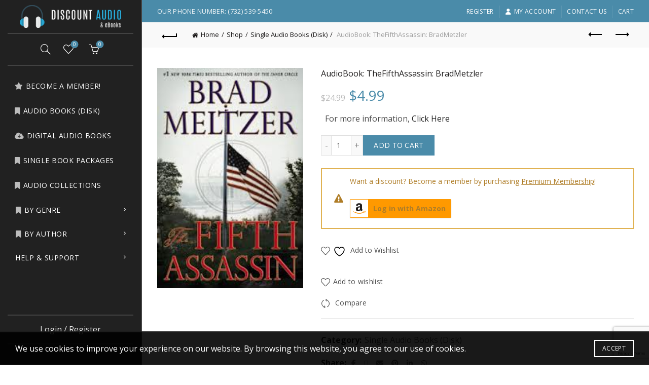

--- FILE ---
content_type: text/html; charset=utf-8
request_url: https://www.google.com/recaptcha/api2/anchor?ar=1&k=6LfQ_sAUAAAAAOyK2DuKWfsXzp80QFJaT782Sky2&co=aHR0cHM6Ly93d3cuZGlzY291bnRhdWRpb2FuZGVib29rcy5jb206NDQz&hl=en&v=PoyoqOPhxBO7pBk68S4YbpHZ&size=invisible&anchor-ms=20000&execute-ms=30000&cb=6w10zzhoyone
body_size: 48735
content:
<!DOCTYPE HTML><html dir="ltr" lang="en"><head><meta http-equiv="Content-Type" content="text/html; charset=UTF-8">
<meta http-equiv="X-UA-Compatible" content="IE=edge">
<title>reCAPTCHA</title>
<style type="text/css">
/* cyrillic-ext */
@font-face {
  font-family: 'Roboto';
  font-style: normal;
  font-weight: 400;
  font-stretch: 100%;
  src: url(//fonts.gstatic.com/s/roboto/v48/KFO7CnqEu92Fr1ME7kSn66aGLdTylUAMa3GUBHMdazTgWw.woff2) format('woff2');
  unicode-range: U+0460-052F, U+1C80-1C8A, U+20B4, U+2DE0-2DFF, U+A640-A69F, U+FE2E-FE2F;
}
/* cyrillic */
@font-face {
  font-family: 'Roboto';
  font-style: normal;
  font-weight: 400;
  font-stretch: 100%;
  src: url(//fonts.gstatic.com/s/roboto/v48/KFO7CnqEu92Fr1ME7kSn66aGLdTylUAMa3iUBHMdazTgWw.woff2) format('woff2');
  unicode-range: U+0301, U+0400-045F, U+0490-0491, U+04B0-04B1, U+2116;
}
/* greek-ext */
@font-face {
  font-family: 'Roboto';
  font-style: normal;
  font-weight: 400;
  font-stretch: 100%;
  src: url(//fonts.gstatic.com/s/roboto/v48/KFO7CnqEu92Fr1ME7kSn66aGLdTylUAMa3CUBHMdazTgWw.woff2) format('woff2');
  unicode-range: U+1F00-1FFF;
}
/* greek */
@font-face {
  font-family: 'Roboto';
  font-style: normal;
  font-weight: 400;
  font-stretch: 100%;
  src: url(//fonts.gstatic.com/s/roboto/v48/KFO7CnqEu92Fr1ME7kSn66aGLdTylUAMa3-UBHMdazTgWw.woff2) format('woff2');
  unicode-range: U+0370-0377, U+037A-037F, U+0384-038A, U+038C, U+038E-03A1, U+03A3-03FF;
}
/* math */
@font-face {
  font-family: 'Roboto';
  font-style: normal;
  font-weight: 400;
  font-stretch: 100%;
  src: url(//fonts.gstatic.com/s/roboto/v48/KFO7CnqEu92Fr1ME7kSn66aGLdTylUAMawCUBHMdazTgWw.woff2) format('woff2');
  unicode-range: U+0302-0303, U+0305, U+0307-0308, U+0310, U+0312, U+0315, U+031A, U+0326-0327, U+032C, U+032F-0330, U+0332-0333, U+0338, U+033A, U+0346, U+034D, U+0391-03A1, U+03A3-03A9, U+03B1-03C9, U+03D1, U+03D5-03D6, U+03F0-03F1, U+03F4-03F5, U+2016-2017, U+2034-2038, U+203C, U+2040, U+2043, U+2047, U+2050, U+2057, U+205F, U+2070-2071, U+2074-208E, U+2090-209C, U+20D0-20DC, U+20E1, U+20E5-20EF, U+2100-2112, U+2114-2115, U+2117-2121, U+2123-214F, U+2190, U+2192, U+2194-21AE, U+21B0-21E5, U+21F1-21F2, U+21F4-2211, U+2213-2214, U+2216-22FF, U+2308-230B, U+2310, U+2319, U+231C-2321, U+2336-237A, U+237C, U+2395, U+239B-23B7, U+23D0, U+23DC-23E1, U+2474-2475, U+25AF, U+25B3, U+25B7, U+25BD, U+25C1, U+25CA, U+25CC, U+25FB, U+266D-266F, U+27C0-27FF, U+2900-2AFF, U+2B0E-2B11, U+2B30-2B4C, U+2BFE, U+3030, U+FF5B, U+FF5D, U+1D400-1D7FF, U+1EE00-1EEFF;
}
/* symbols */
@font-face {
  font-family: 'Roboto';
  font-style: normal;
  font-weight: 400;
  font-stretch: 100%;
  src: url(//fonts.gstatic.com/s/roboto/v48/KFO7CnqEu92Fr1ME7kSn66aGLdTylUAMaxKUBHMdazTgWw.woff2) format('woff2');
  unicode-range: U+0001-000C, U+000E-001F, U+007F-009F, U+20DD-20E0, U+20E2-20E4, U+2150-218F, U+2190, U+2192, U+2194-2199, U+21AF, U+21E6-21F0, U+21F3, U+2218-2219, U+2299, U+22C4-22C6, U+2300-243F, U+2440-244A, U+2460-24FF, U+25A0-27BF, U+2800-28FF, U+2921-2922, U+2981, U+29BF, U+29EB, U+2B00-2BFF, U+4DC0-4DFF, U+FFF9-FFFB, U+10140-1018E, U+10190-1019C, U+101A0, U+101D0-101FD, U+102E0-102FB, U+10E60-10E7E, U+1D2C0-1D2D3, U+1D2E0-1D37F, U+1F000-1F0FF, U+1F100-1F1AD, U+1F1E6-1F1FF, U+1F30D-1F30F, U+1F315, U+1F31C, U+1F31E, U+1F320-1F32C, U+1F336, U+1F378, U+1F37D, U+1F382, U+1F393-1F39F, U+1F3A7-1F3A8, U+1F3AC-1F3AF, U+1F3C2, U+1F3C4-1F3C6, U+1F3CA-1F3CE, U+1F3D4-1F3E0, U+1F3ED, U+1F3F1-1F3F3, U+1F3F5-1F3F7, U+1F408, U+1F415, U+1F41F, U+1F426, U+1F43F, U+1F441-1F442, U+1F444, U+1F446-1F449, U+1F44C-1F44E, U+1F453, U+1F46A, U+1F47D, U+1F4A3, U+1F4B0, U+1F4B3, U+1F4B9, U+1F4BB, U+1F4BF, U+1F4C8-1F4CB, U+1F4D6, U+1F4DA, U+1F4DF, U+1F4E3-1F4E6, U+1F4EA-1F4ED, U+1F4F7, U+1F4F9-1F4FB, U+1F4FD-1F4FE, U+1F503, U+1F507-1F50B, U+1F50D, U+1F512-1F513, U+1F53E-1F54A, U+1F54F-1F5FA, U+1F610, U+1F650-1F67F, U+1F687, U+1F68D, U+1F691, U+1F694, U+1F698, U+1F6AD, U+1F6B2, U+1F6B9-1F6BA, U+1F6BC, U+1F6C6-1F6CF, U+1F6D3-1F6D7, U+1F6E0-1F6EA, U+1F6F0-1F6F3, U+1F6F7-1F6FC, U+1F700-1F7FF, U+1F800-1F80B, U+1F810-1F847, U+1F850-1F859, U+1F860-1F887, U+1F890-1F8AD, U+1F8B0-1F8BB, U+1F8C0-1F8C1, U+1F900-1F90B, U+1F93B, U+1F946, U+1F984, U+1F996, U+1F9E9, U+1FA00-1FA6F, U+1FA70-1FA7C, U+1FA80-1FA89, U+1FA8F-1FAC6, U+1FACE-1FADC, U+1FADF-1FAE9, U+1FAF0-1FAF8, U+1FB00-1FBFF;
}
/* vietnamese */
@font-face {
  font-family: 'Roboto';
  font-style: normal;
  font-weight: 400;
  font-stretch: 100%;
  src: url(//fonts.gstatic.com/s/roboto/v48/KFO7CnqEu92Fr1ME7kSn66aGLdTylUAMa3OUBHMdazTgWw.woff2) format('woff2');
  unicode-range: U+0102-0103, U+0110-0111, U+0128-0129, U+0168-0169, U+01A0-01A1, U+01AF-01B0, U+0300-0301, U+0303-0304, U+0308-0309, U+0323, U+0329, U+1EA0-1EF9, U+20AB;
}
/* latin-ext */
@font-face {
  font-family: 'Roboto';
  font-style: normal;
  font-weight: 400;
  font-stretch: 100%;
  src: url(//fonts.gstatic.com/s/roboto/v48/KFO7CnqEu92Fr1ME7kSn66aGLdTylUAMa3KUBHMdazTgWw.woff2) format('woff2');
  unicode-range: U+0100-02BA, U+02BD-02C5, U+02C7-02CC, U+02CE-02D7, U+02DD-02FF, U+0304, U+0308, U+0329, U+1D00-1DBF, U+1E00-1E9F, U+1EF2-1EFF, U+2020, U+20A0-20AB, U+20AD-20C0, U+2113, U+2C60-2C7F, U+A720-A7FF;
}
/* latin */
@font-face {
  font-family: 'Roboto';
  font-style: normal;
  font-weight: 400;
  font-stretch: 100%;
  src: url(//fonts.gstatic.com/s/roboto/v48/KFO7CnqEu92Fr1ME7kSn66aGLdTylUAMa3yUBHMdazQ.woff2) format('woff2');
  unicode-range: U+0000-00FF, U+0131, U+0152-0153, U+02BB-02BC, U+02C6, U+02DA, U+02DC, U+0304, U+0308, U+0329, U+2000-206F, U+20AC, U+2122, U+2191, U+2193, U+2212, U+2215, U+FEFF, U+FFFD;
}
/* cyrillic-ext */
@font-face {
  font-family: 'Roboto';
  font-style: normal;
  font-weight: 500;
  font-stretch: 100%;
  src: url(//fonts.gstatic.com/s/roboto/v48/KFO7CnqEu92Fr1ME7kSn66aGLdTylUAMa3GUBHMdazTgWw.woff2) format('woff2');
  unicode-range: U+0460-052F, U+1C80-1C8A, U+20B4, U+2DE0-2DFF, U+A640-A69F, U+FE2E-FE2F;
}
/* cyrillic */
@font-face {
  font-family: 'Roboto';
  font-style: normal;
  font-weight: 500;
  font-stretch: 100%;
  src: url(//fonts.gstatic.com/s/roboto/v48/KFO7CnqEu92Fr1ME7kSn66aGLdTylUAMa3iUBHMdazTgWw.woff2) format('woff2');
  unicode-range: U+0301, U+0400-045F, U+0490-0491, U+04B0-04B1, U+2116;
}
/* greek-ext */
@font-face {
  font-family: 'Roboto';
  font-style: normal;
  font-weight: 500;
  font-stretch: 100%;
  src: url(//fonts.gstatic.com/s/roboto/v48/KFO7CnqEu92Fr1ME7kSn66aGLdTylUAMa3CUBHMdazTgWw.woff2) format('woff2');
  unicode-range: U+1F00-1FFF;
}
/* greek */
@font-face {
  font-family: 'Roboto';
  font-style: normal;
  font-weight: 500;
  font-stretch: 100%;
  src: url(//fonts.gstatic.com/s/roboto/v48/KFO7CnqEu92Fr1ME7kSn66aGLdTylUAMa3-UBHMdazTgWw.woff2) format('woff2');
  unicode-range: U+0370-0377, U+037A-037F, U+0384-038A, U+038C, U+038E-03A1, U+03A3-03FF;
}
/* math */
@font-face {
  font-family: 'Roboto';
  font-style: normal;
  font-weight: 500;
  font-stretch: 100%;
  src: url(//fonts.gstatic.com/s/roboto/v48/KFO7CnqEu92Fr1ME7kSn66aGLdTylUAMawCUBHMdazTgWw.woff2) format('woff2');
  unicode-range: U+0302-0303, U+0305, U+0307-0308, U+0310, U+0312, U+0315, U+031A, U+0326-0327, U+032C, U+032F-0330, U+0332-0333, U+0338, U+033A, U+0346, U+034D, U+0391-03A1, U+03A3-03A9, U+03B1-03C9, U+03D1, U+03D5-03D6, U+03F0-03F1, U+03F4-03F5, U+2016-2017, U+2034-2038, U+203C, U+2040, U+2043, U+2047, U+2050, U+2057, U+205F, U+2070-2071, U+2074-208E, U+2090-209C, U+20D0-20DC, U+20E1, U+20E5-20EF, U+2100-2112, U+2114-2115, U+2117-2121, U+2123-214F, U+2190, U+2192, U+2194-21AE, U+21B0-21E5, U+21F1-21F2, U+21F4-2211, U+2213-2214, U+2216-22FF, U+2308-230B, U+2310, U+2319, U+231C-2321, U+2336-237A, U+237C, U+2395, U+239B-23B7, U+23D0, U+23DC-23E1, U+2474-2475, U+25AF, U+25B3, U+25B7, U+25BD, U+25C1, U+25CA, U+25CC, U+25FB, U+266D-266F, U+27C0-27FF, U+2900-2AFF, U+2B0E-2B11, U+2B30-2B4C, U+2BFE, U+3030, U+FF5B, U+FF5D, U+1D400-1D7FF, U+1EE00-1EEFF;
}
/* symbols */
@font-face {
  font-family: 'Roboto';
  font-style: normal;
  font-weight: 500;
  font-stretch: 100%;
  src: url(//fonts.gstatic.com/s/roboto/v48/KFO7CnqEu92Fr1ME7kSn66aGLdTylUAMaxKUBHMdazTgWw.woff2) format('woff2');
  unicode-range: U+0001-000C, U+000E-001F, U+007F-009F, U+20DD-20E0, U+20E2-20E4, U+2150-218F, U+2190, U+2192, U+2194-2199, U+21AF, U+21E6-21F0, U+21F3, U+2218-2219, U+2299, U+22C4-22C6, U+2300-243F, U+2440-244A, U+2460-24FF, U+25A0-27BF, U+2800-28FF, U+2921-2922, U+2981, U+29BF, U+29EB, U+2B00-2BFF, U+4DC0-4DFF, U+FFF9-FFFB, U+10140-1018E, U+10190-1019C, U+101A0, U+101D0-101FD, U+102E0-102FB, U+10E60-10E7E, U+1D2C0-1D2D3, U+1D2E0-1D37F, U+1F000-1F0FF, U+1F100-1F1AD, U+1F1E6-1F1FF, U+1F30D-1F30F, U+1F315, U+1F31C, U+1F31E, U+1F320-1F32C, U+1F336, U+1F378, U+1F37D, U+1F382, U+1F393-1F39F, U+1F3A7-1F3A8, U+1F3AC-1F3AF, U+1F3C2, U+1F3C4-1F3C6, U+1F3CA-1F3CE, U+1F3D4-1F3E0, U+1F3ED, U+1F3F1-1F3F3, U+1F3F5-1F3F7, U+1F408, U+1F415, U+1F41F, U+1F426, U+1F43F, U+1F441-1F442, U+1F444, U+1F446-1F449, U+1F44C-1F44E, U+1F453, U+1F46A, U+1F47D, U+1F4A3, U+1F4B0, U+1F4B3, U+1F4B9, U+1F4BB, U+1F4BF, U+1F4C8-1F4CB, U+1F4D6, U+1F4DA, U+1F4DF, U+1F4E3-1F4E6, U+1F4EA-1F4ED, U+1F4F7, U+1F4F9-1F4FB, U+1F4FD-1F4FE, U+1F503, U+1F507-1F50B, U+1F50D, U+1F512-1F513, U+1F53E-1F54A, U+1F54F-1F5FA, U+1F610, U+1F650-1F67F, U+1F687, U+1F68D, U+1F691, U+1F694, U+1F698, U+1F6AD, U+1F6B2, U+1F6B9-1F6BA, U+1F6BC, U+1F6C6-1F6CF, U+1F6D3-1F6D7, U+1F6E0-1F6EA, U+1F6F0-1F6F3, U+1F6F7-1F6FC, U+1F700-1F7FF, U+1F800-1F80B, U+1F810-1F847, U+1F850-1F859, U+1F860-1F887, U+1F890-1F8AD, U+1F8B0-1F8BB, U+1F8C0-1F8C1, U+1F900-1F90B, U+1F93B, U+1F946, U+1F984, U+1F996, U+1F9E9, U+1FA00-1FA6F, U+1FA70-1FA7C, U+1FA80-1FA89, U+1FA8F-1FAC6, U+1FACE-1FADC, U+1FADF-1FAE9, U+1FAF0-1FAF8, U+1FB00-1FBFF;
}
/* vietnamese */
@font-face {
  font-family: 'Roboto';
  font-style: normal;
  font-weight: 500;
  font-stretch: 100%;
  src: url(//fonts.gstatic.com/s/roboto/v48/KFO7CnqEu92Fr1ME7kSn66aGLdTylUAMa3OUBHMdazTgWw.woff2) format('woff2');
  unicode-range: U+0102-0103, U+0110-0111, U+0128-0129, U+0168-0169, U+01A0-01A1, U+01AF-01B0, U+0300-0301, U+0303-0304, U+0308-0309, U+0323, U+0329, U+1EA0-1EF9, U+20AB;
}
/* latin-ext */
@font-face {
  font-family: 'Roboto';
  font-style: normal;
  font-weight: 500;
  font-stretch: 100%;
  src: url(//fonts.gstatic.com/s/roboto/v48/KFO7CnqEu92Fr1ME7kSn66aGLdTylUAMa3KUBHMdazTgWw.woff2) format('woff2');
  unicode-range: U+0100-02BA, U+02BD-02C5, U+02C7-02CC, U+02CE-02D7, U+02DD-02FF, U+0304, U+0308, U+0329, U+1D00-1DBF, U+1E00-1E9F, U+1EF2-1EFF, U+2020, U+20A0-20AB, U+20AD-20C0, U+2113, U+2C60-2C7F, U+A720-A7FF;
}
/* latin */
@font-face {
  font-family: 'Roboto';
  font-style: normal;
  font-weight: 500;
  font-stretch: 100%;
  src: url(//fonts.gstatic.com/s/roboto/v48/KFO7CnqEu92Fr1ME7kSn66aGLdTylUAMa3yUBHMdazQ.woff2) format('woff2');
  unicode-range: U+0000-00FF, U+0131, U+0152-0153, U+02BB-02BC, U+02C6, U+02DA, U+02DC, U+0304, U+0308, U+0329, U+2000-206F, U+20AC, U+2122, U+2191, U+2193, U+2212, U+2215, U+FEFF, U+FFFD;
}
/* cyrillic-ext */
@font-face {
  font-family: 'Roboto';
  font-style: normal;
  font-weight: 900;
  font-stretch: 100%;
  src: url(//fonts.gstatic.com/s/roboto/v48/KFO7CnqEu92Fr1ME7kSn66aGLdTylUAMa3GUBHMdazTgWw.woff2) format('woff2');
  unicode-range: U+0460-052F, U+1C80-1C8A, U+20B4, U+2DE0-2DFF, U+A640-A69F, U+FE2E-FE2F;
}
/* cyrillic */
@font-face {
  font-family: 'Roboto';
  font-style: normal;
  font-weight: 900;
  font-stretch: 100%;
  src: url(//fonts.gstatic.com/s/roboto/v48/KFO7CnqEu92Fr1ME7kSn66aGLdTylUAMa3iUBHMdazTgWw.woff2) format('woff2');
  unicode-range: U+0301, U+0400-045F, U+0490-0491, U+04B0-04B1, U+2116;
}
/* greek-ext */
@font-face {
  font-family: 'Roboto';
  font-style: normal;
  font-weight: 900;
  font-stretch: 100%;
  src: url(//fonts.gstatic.com/s/roboto/v48/KFO7CnqEu92Fr1ME7kSn66aGLdTylUAMa3CUBHMdazTgWw.woff2) format('woff2');
  unicode-range: U+1F00-1FFF;
}
/* greek */
@font-face {
  font-family: 'Roboto';
  font-style: normal;
  font-weight: 900;
  font-stretch: 100%;
  src: url(//fonts.gstatic.com/s/roboto/v48/KFO7CnqEu92Fr1ME7kSn66aGLdTylUAMa3-UBHMdazTgWw.woff2) format('woff2');
  unicode-range: U+0370-0377, U+037A-037F, U+0384-038A, U+038C, U+038E-03A1, U+03A3-03FF;
}
/* math */
@font-face {
  font-family: 'Roboto';
  font-style: normal;
  font-weight: 900;
  font-stretch: 100%;
  src: url(//fonts.gstatic.com/s/roboto/v48/KFO7CnqEu92Fr1ME7kSn66aGLdTylUAMawCUBHMdazTgWw.woff2) format('woff2');
  unicode-range: U+0302-0303, U+0305, U+0307-0308, U+0310, U+0312, U+0315, U+031A, U+0326-0327, U+032C, U+032F-0330, U+0332-0333, U+0338, U+033A, U+0346, U+034D, U+0391-03A1, U+03A3-03A9, U+03B1-03C9, U+03D1, U+03D5-03D6, U+03F0-03F1, U+03F4-03F5, U+2016-2017, U+2034-2038, U+203C, U+2040, U+2043, U+2047, U+2050, U+2057, U+205F, U+2070-2071, U+2074-208E, U+2090-209C, U+20D0-20DC, U+20E1, U+20E5-20EF, U+2100-2112, U+2114-2115, U+2117-2121, U+2123-214F, U+2190, U+2192, U+2194-21AE, U+21B0-21E5, U+21F1-21F2, U+21F4-2211, U+2213-2214, U+2216-22FF, U+2308-230B, U+2310, U+2319, U+231C-2321, U+2336-237A, U+237C, U+2395, U+239B-23B7, U+23D0, U+23DC-23E1, U+2474-2475, U+25AF, U+25B3, U+25B7, U+25BD, U+25C1, U+25CA, U+25CC, U+25FB, U+266D-266F, U+27C0-27FF, U+2900-2AFF, U+2B0E-2B11, U+2B30-2B4C, U+2BFE, U+3030, U+FF5B, U+FF5D, U+1D400-1D7FF, U+1EE00-1EEFF;
}
/* symbols */
@font-face {
  font-family: 'Roboto';
  font-style: normal;
  font-weight: 900;
  font-stretch: 100%;
  src: url(//fonts.gstatic.com/s/roboto/v48/KFO7CnqEu92Fr1ME7kSn66aGLdTylUAMaxKUBHMdazTgWw.woff2) format('woff2');
  unicode-range: U+0001-000C, U+000E-001F, U+007F-009F, U+20DD-20E0, U+20E2-20E4, U+2150-218F, U+2190, U+2192, U+2194-2199, U+21AF, U+21E6-21F0, U+21F3, U+2218-2219, U+2299, U+22C4-22C6, U+2300-243F, U+2440-244A, U+2460-24FF, U+25A0-27BF, U+2800-28FF, U+2921-2922, U+2981, U+29BF, U+29EB, U+2B00-2BFF, U+4DC0-4DFF, U+FFF9-FFFB, U+10140-1018E, U+10190-1019C, U+101A0, U+101D0-101FD, U+102E0-102FB, U+10E60-10E7E, U+1D2C0-1D2D3, U+1D2E0-1D37F, U+1F000-1F0FF, U+1F100-1F1AD, U+1F1E6-1F1FF, U+1F30D-1F30F, U+1F315, U+1F31C, U+1F31E, U+1F320-1F32C, U+1F336, U+1F378, U+1F37D, U+1F382, U+1F393-1F39F, U+1F3A7-1F3A8, U+1F3AC-1F3AF, U+1F3C2, U+1F3C4-1F3C6, U+1F3CA-1F3CE, U+1F3D4-1F3E0, U+1F3ED, U+1F3F1-1F3F3, U+1F3F5-1F3F7, U+1F408, U+1F415, U+1F41F, U+1F426, U+1F43F, U+1F441-1F442, U+1F444, U+1F446-1F449, U+1F44C-1F44E, U+1F453, U+1F46A, U+1F47D, U+1F4A3, U+1F4B0, U+1F4B3, U+1F4B9, U+1F4BB, U+1F4BF, U+1F4C8-1F4CB, U+1F4D6, U+1F4DA, U+1F4DF, U+1F4E3-1F4E6, U+1F4EA-1F4ED, U+1F4F7, U+1F4F9-1F4FB, U+1F4FD-1F4FE, U+1F503, U+1F507-1F50B, U+1F50D, U+1F512-1F513, U+1F53E-1F54A, U+1F54F-1F5FA, U+1F610, U+1F650-1F67F, U+1F687, U+1F68D, U+1F691, U+1F694, U+1F698, U+1F6AD, U+1F6B2, U+1F6B9-1F6BA, U+1F6BC, U+1F6C6-1F6CF, U+1F6D3-1F6D7, U+1F6E0-1F6EA, U+1F6F0-1F6F3, U+1F6F7-1F6FC, U+1F700-1F7FF, U+1F800-1F80B, U+1F810-1F847, U+1F850-1F859, U+1F860-1F887, U+1F890-1F8AD, U+1F8B0-1F8BB, U+1F8C0-1F8C1, U+1F900-1F90B, U+1F93B, U+1F946, U+1F984, U+1F996, U+1F9E9, U+1FA00-1FA6F, U+1FA70-1FA7C, U+1FA80-1FA89, U+1FA8F-1FAC6, U+1FACE-1FADC, U+1FADF-1FAE9, U+1FAF0-1FAF8, U+1FB00-1FBFF;
}
/* vietnamese */
@font-face {
  font-family: 'Roboto';
  font-style: normal;
  font-weight: 900;
  font-stretch: 100%;
  src: url(//fonts.gstatic.com/s/roboto/v48/KFO7CnqEu92Fr1ME7kSn66aGLdTylUAMa3OUBHMdazTgWw.woff2) format('woff2');
  unicode-range: U+0102-0103, U+0110-0111, U+0128-0129, U+0168-0169, U+01A0-01A1, U+01AF-01B0, U+0300-0301, U+0303-0304, U+0308-0309, U+0323, U+0329, U+1EA0-1EF9, U+20AB;
}
/* latin-ext */
@font-face {
  font-family: 'Roboto';
  font-style: normal;
  font-weight: 900;
  font-stretch: 100%;
  src: url(//fonts.gstatic.com/s/roboto/v48/KFO7CnqEu92Fr1ME7kSn66aGLdTylUAMa3KUBHMdazTgWw.woff2) format('woff2');
  unicode-range: U+0100-02BA, U+02BD-02C5, U+02C7-02CC, U+02CE-02D7, U+02DD-02FF, U+0304, U+0308, U+0329, U+1D00-1DBF, U+1E00-1E9F, U+1EF2-1EFF, U+2020, U+20A0-20AB, U+20AD-20C0, U+2113, U+2C60-2C7F, U+A720-A7FF;
}
/* latin */
@font-face {
  font-family: 'Roboto';
  font-style: normal;
  font-weight: 900;
  font-stretch: 100%;
  src: url(//fonts.gstatic.com/s/roboto/v48/KFO7CnqEu92Fr1ME7kSn66aGLdTylUAMa3yUBHMdazQ.woff2) format('woff2');
  unicode-range: U+0000-00FF, U+0131, U+0152-0153, U+02BB-02BC, U+02C6, U+02DA, U+02DC, U+0304, U+0308, U+0329, U+2000-206F, U+20AC, U+2122, U+2191, U+2193, U+2212, U+2215, U+FEFF, U+FFFD;
}

</style>
<link rel="stylesheet" type="text/css" href="https://www.gstatic.com/recaptcha/releases/PoyoqOPhxBO7pBk68S4YbpHZ/styles__ltr.css">
<script nonce="ndeQczeotifePnN62o2g5w" type="text/javascript">window['__recaptcha_api'] = 'https://www.google.com/recaptcha/api2/';</script>
<script type="text/javascript" src="https://www.gstatic.com/recaptcha/releases/PoyoqOPhxBO7pBk68S4YbpHZ/recaptcha__en.js" nonce="ndeQczeotifePnN62o2g5w">
      
    </script></head>
<body><div id="rc-anchor-alert" class="rc-anchor-alert"></div>
<input type="hidden" id="recaptcha-token" value="[base64]">
<script type="text/javascript" nonce="ndeQczeotifePnN62o2g5w">
      recaptcha.anchor.Main.init("[\x22ainput\x22,[\x22bgdata\x22,\x22\x22,\[base64]/[base64]/[base64]/[base64]/[base64]/[base64]/[base64]/[base64]/[base64]/[base64]\\u003d\x22,\[base64]\x22,\[base64]/[base64]/[base64]/[base64]/RxvDpjfCnzBUwrHDjMK+acOHw79pw7rCisKnM2ogKcO3w7bCusKUVcOLZx/DvVU1VMKAw5/CngRRw64iwoMQR0PDgsOyRB3DhF5iecOsw6geZnnCn0nDiMKDw7PDlh3CjcKsw5pGwq/[base64]/[base64]/[base64]/CpsKuCcOIwqUgwqPDpMKRwobCgcKDTx1/wpRtaX7DsG/DrUXCoiLCqVnDm8KEHT1UwqjDsWrDvlx2YlLCvcOtGcOJw7HCs8KlHMOuw7DDucOTwohWaFEbF1FtZRBvw5bDkMOawpHDk2o1fysZwpTCujtkSMK+UERiXcO9JFIBSS7ChcO6wpAkG03DhWbDs3zCvsO9e8Ojw48EUsO9w4TDgGfCsD/CswvDscKyJ2EGwrFMwqzCm3bDuRULw79PAhcPUMK8FcOAw5fCk8Oke3bDsMK4UcOMwrIwZ8Kxw6sCw7fDmzETZcKMXDdsYsOewq9Zw7/[base64]/G8OGwrN1a8Ofw5rCrsOvEMO1AyDCpcK5DybCkMO6PMO6w7PDl1vClMOPwoPDgFjCoFPCo3fCuWp0w7Aqw7ACY8OHwrsLYAZUwpnDqAHCsMODOsKONk7DjcKZw7TCtnkLwocDW8O/[base64]/[base64]/CpcKgwpQFBMKqwqh0w4JvOFJ1w5oIbsKeNR/DssO6McOVeMKFHsOUJ8OQEhDCo8OSH8OUw6QZOzoAwq7CsEjDliPDqcOOOCfDnz4vw6V1B8Ksw5QfwqlHb8KHHMOjFjxBbCgjw64xw5jDuDbDhBk/w4TClsKPQxE/[base64]/w6RAwr0cw7DDqMOwTcKYfMKlwofCmMOHwodOOcOBHD3DisKJw4jCjcOUwp4aPDLCs1/CtMO8PHkBw4/Do8KHNxvDgxbDs2luw6DCv8KxfTBBFmMJwqh+w6DCohpBw4lESMKRwq84w5lMw6vClVIRw4Ngw7fCmVEUWMO+PMOHR07Ds05hUsOvwoFxwrDChBdhw4NNw6cIBcKEw593w5TDu8OawoZlWkrDpF/Cj8OfbUvClMOfLFTCtcKJwoJeXUgCFT5jw40LTcKyFkdmMHtEMsOPLcOuw4w+byTCn3UWw5V/wpVfw6jCinTCv8O5AEg/G8KxT1tWGEPDv1ZIIMK+w64yTcO2dnHCpRoBBDPDhcOfw4zDoMKMwp3DiGzDlcONI3nCs8KMw53CssKNwoJcIVlHw7VtAMOCwqMnw7dtGsKAKG3DhMKvw4rCncOQwrXDnFYhw5h/[base64]/DgRhNwqnCrcKPwp5Ow5Fbw7/CoBogdBvCssOTQ8KJw4lRwoDCnQvChgtDw7Bww4jDtSXCnSAULcOAPC3DrsK+LVbDswICfMKewo/DrcOnbsKKPzZFw5pTf8O5w77CmMK+wqbDnsKEdSUXwqnCqQJ2LcKzw4DCiwkrD3XDiMKKwqUTw4zDnUJ5BsK1wpnCixDDgnZkwpPDsMOKw5jCmMOLw6t/fMOkY38VVsOlampKEjdlw5PDgwlIwoJkwqFBw67DlSZIw4bDvQ44w4dTwqcjBQDDjcO+w6h1w6cPYgcfwqo6wqjCnsKFZCZqOzHDiXzCmMOWwojDgggRw5lewoHCsRXDgsKyw7rCoVJSw7Bvw4cJUsKjwqjDkQDCoH04O2U/wrDDvSHDjBTDhAVJwr7Dig3CjWAgw6wuw6nDuRjCh8KocsKWwovDuMOCw5c4ThRcw7VYF8KywoXCo2HDpMOQw6MJwqPCh8K0w5bChxFFwpbClx9HIMORLAhnwqXDpMOiw7fDtTl2V8OZDcKLw61eYMODH1JqwrgnQcOvwoVRw4A1w7TCqkwRw4nDgMKrwo/ClcKxG0USVMKyHUrDmFXDtj95wqvCu8KtwojDpAPDisK1egzDhMKDwpXDrsO3bwPCp1zCmHM2wqvDksOiL8KJR8K1w5pewpbCncOywqANw4/CosKBw6DCvT/DvldcEsOxwoUJC3DClcKIw4/CrMOCwpfCqn3ChMO0w57CmynDq8Kpw47CoMO5w4teEEFvCsOCwrA/[base64]/[base64]/CvAMPwoNPX27Co8OVw7dOdEjDgEHDjcO+Px/DtcKuM0VpUMKsbQZuwpHDi8OBRmQPw7tiTj4fw5YxHFHDrcKMwqU8OMOFw4fCv8OJAw7CqMOMw7XDth/DosOEwoAgw5k9fnjCgsOlfMOdXQ3DssKJCVTDicOmwpZXDDsAw4o/UW9OdcOpwrlQw5nCtcOcw5YpcSHDmT4wwpZqwokRw4NWwr0fw7fChcKrwoMUesORHTDDjMOqwrlywo3CnWvDgsOAwqQ8PXcRw4vDvcOxw45DFTFJw5fCuXnCpMO1LsKFw6DCpmBUwopow60Wwr3CrsKew4BET37DqCrDoi/ChsKASMK2woASwqfDi8OFICHDtHjDnmXCg1LDocO/RMOxKcKkU37Cu8KTw4jCqcOZTMKEw57DpMOqd8KUD8KNCsONw4UAEsOBHMO8w6nCkMKEw6cdwqVawoIzw7odw5rDpsKsw7rCpMK8SAEUGgQRXVxkw5gkw7/DlsOIw5PCpmvCrcOVTgQ8wp1XEBQWw4kNFXvDni7DsikYwognw7MkwqApw4NdwrvCjBA8f8Kuw6XDiwc8wpjDllvDu8KrU8KCwo3DgsKdwqPDusOFw4/DmEvCjQ0/[base64]/[base64]/[base64]/[base64]/[base64]/DiMONwrDDlmAbSsOUw6fDrAVZwptOKMO3w7oXWMKuDwlsw7UFbMOwExU0w6UWw75mwpRcbmBYEgDDvsOMUhvCkh0Hw4/DsMK+wrPDnmvDtD3Cp8K6w7Ilw5jDoF1kGMO6w4Ahw5vCjRHDsBrDhMOOw6rCmAnCusOkwpPDr03DiMOhw7XCusKQwr3DuXN8QcOYw65cw7zCpsOgY3LCsMOjVnrCtC/DtR8mwrDDsEPDqlbDh8ONGEPDksOEw4dUYcKDHAcbMSLDnHoawoNbAjjDqWLDrsK1w7htwowdw6Q8RsKAwodnasO6wqsgLGU7w7LCiMO2B8OSaiIKwpxsQcKwwol4Oh1Sw7LDrsOHw7UHZEzCncOrOcOawpDCm8KOw6HDvz7CtcKjQiTDrHbCmVDDgSFaEcK1wr3CjW/Cp2U3WRbDvRomwpTDp8KIEQUxw40Ow4wGwpLDg8KOw7wMwrIzwo3CksKkPMOXRMK7PsKrwrnCicKtwp0WbcOpUU51w4HCp8KiR1s6KWRia2Rtw7vCl08/QyAcVj/DrDTDtVDCkG8Uw7HDk24AwpXClnrCo8ORw7Ipdw41H8KmO2LDqsKSwoktSCfCiFYCw6nDpMKtAsOzEW7Ds0sQw7U6wpI4IMOBe8OTw6/[base64]/[base64]/CqQYdw6RCw7bDtcO6w5k2woLCvV0LwpsDw4cXaijChsOlLsOROsO1PsKkfMKufFp+aAZqTW/[base64]/DnMKvb8KqcMKewq9IwoDCjBsQwoUxX1XDgkVdw50hMznCgMOzZm1OWHXCrMOQUH3CqgPDjyZ+QiBYwo/[base64]/QC1BAsK3w7jDl8OII0ZPYg8ZwqfChTDCuWDDuMOsTR94G8KAMcKtwolJAsK0w67CtAjCiBDDmB7CrR98wod2MX9Iw7PDt8KrNRTDssKzwrLCsXNrwpwCw4vDmCHDvcKMF8Kxw7fDk8KNw7DCjHjCjsOxwroyEhTDs8Ocwr/DsDgMw6JZBUDDjC9AN8OWwpfDhAB+w6hfenPDpcKaViZQa3sgw7nCvcOrV27DrC9xwpEWw7rCtcOpQMKNasKwwr5Uw6doHMKkwpLClcKCUhDCrlnDpRMKwo/ChjRuSMOkai5aYFRCwqPDpsO2DW8PQVXCusO2wpUIw4rCk8OrcMOqQsOuw6DCjhhbG0TDsHcEwotsw4TCj8KsBT9FwrbDgBRnw4zDssOCGcO4LsKcUi4uw5LDjQ3DjmrCsHwtBMK4wr8MYB4bwoANUSvCoQUtdMKXwo7Dqx92w67CrzrChsO0wo/DhjLDpsKuPsKJw6zCtizDkMOSwoHCr0DCowNdwosjwrNJIxHCk8Ojw6bDpsOPf8OHEgHCsMOYIxAlw54cYh7DlUXCsWQXHsOGWEHCqHbCucKRwo/CtsK9d3U9wqPCrMK6wpIOwr1uwqzDlEvDpcKAw4o6wpY4w4kzwqh7PsKoSW/DuMOkwo/DhcOIIsKhw7nDr3MuccOnfWjDsn9nB8KYJsO6w5pBUGtdwqw2wobCosOFQXvDgcKbN8OnGsO7w5vCnyRyWMKuwqx3GHHCphfCgS/DqcKfwpYJHT/DqcO9wrrDoEISXsOAw5nCjcKdTl3ClsOXw680R3RRw4RLw6TDm8KObsODw7zDj8KBw6U0w4pewrUyw4LDp8K5a8OlMUHCu8KyGUwvbS3CtTY2fCHCj8KMT8KqwoMHw4sxw7Rcw4vCj8KPwpg5w4LCvsO9wo9tw7/Cr8KDwpwdNMKSDsO/IMOhLFROESLCpMOlAsKqw6nDn8Osw4nComJpw5DCn3lMPXHCpirDuG7CnMKEaRjClMOIJAcDwqTCo8KSwrVHasKmw4Q0w7w+wqsWLQZjMMK0wr5NwpzDmV7Dq8KJMy/[base64]/CpCh3w6nCo8OAw5EHOHBJMsKMA07CiELCgmUmwrvDtcOFw67Doy7DuyZxJjt5G8Ktw64wQ8Oxw6Ncw4FVO8Ofw4zDkcOtw6tow5fCpSgSVU7CrcK7wp8AU8O8w6PChcOcw5rCoDgJwpJ4aCMJQlQ0wp1tw4hXwoxAI8KoEcO+w4/Do0ZfOMOJw57DjsKnB1x/w6/CknzDiEnDmDHCt8OIeyIHFcOUVsOhw6Btw7LDg1zDlcOgw5PCrMONw7s2UVJUb8OlUBjCg8OGAHsCw78Ww7XDssOow7/[base64]/Dm8KFwrnDkWACe8K3wo/DlQ/DhMObw7cSwot/wrrCj8OMw5TCvS5mw7JPwopJw4jCjBPDmXZ+TSZ+U8KMwosxbcOYwqnDnE/Dp8Opw7JpRsK7X1XCksO1MxIuE1wKw7gnwr5tQWrDm8OEQhfDjMK8JnocwrNqVsOWw7TCm3vCj1nCqXbDq8KQwqrDvsO8VsKwE0bDsX4Rw7Zjc8Osw6UUw48JTMOkKBrDlcK/WMKJw7HDisK5UwU6B8KxwqDDujIvwpLCjRrCr8OKEMOkTgPDqBPDnwjCjsO+dVnDijBowr1lORlnG8OHwrg5KcKqw67DoWLCi2zDq8K4w7/DpT1Ww5TDr19PN8OawpLDkTDCjTsvw7LCkxsHwr7CnMKeTcOiacKNw6/Cvlp1VQ7DpF5xwrpwYS/CtDw3w7zCo8KMY0kzwq0Bwp4jwrhQw5ZpK8O2dMOhwqpcwoEpQ2TDvCMgLcOPwoHCnBZywrccwqDDmMO+LMKpM8OHCgYmwpUmwoLCocOpfcK/CnBoAMOsHCTDvWvDlHnDpMKAQsOHw6sDFcO6w7fCl20wwrbClMO6TMOkwrLDoxPCjnBGwq4rw7Ziwrl5wpk6w6d8ZsKNUsOTw6vDssK6O8KvYmLDoy82AcO1wq/DjMKiw6doS8KdBMOew7fCu8OFeVkGwqnCrXbCg8O9BMOiw5LCgi3CnjNpRcOyEGZ/JcOfw5dlw5E2wqrDosODHilVw6jCq23DjMKsbX1SwqbCszDCr8ONwrrCsXLCvRsxLmzDhxIeJ8KdwpjCpTjDh8OlFCbCmxFjE0pEbMKrHXjCosOdw41xwp4Gw7dZXsKnwrjCtMK0wofDsAbCqHwxPMKWEcOhKk/CoMO7ZSwpScO/f0RfWRbDp8OVw7XDhXHDk8Oaw5JRwoM6wrYew5U9Xm7DmcOsFcKDTMOjW8KsHcK/wqUtw51FXDwNRFM2w4PDlXfDjGVuw7bChsOeVw5dEzPDu8KrPQ5HE8K6MhnDssKCFSpUwqF1wpnCj8OYUGXCvjXDg8Kywq3Ch8K/F0/[base64]/Cu1bDt8OkNMKqw4nDkMOvwpnCrHXCinZPSGXCmQApw64pw5/CpArDkcK/w4zDhzsZasKSw5XDk8O0PcO4wqJEw57DmsOQw63CjsOEw7TDuMOIaDMdawQAw79pIMOEBMKwV1dFcAcPw6/DscO2w6QgworDnmwUwosJw77CpinCgFJkwovCl1PCsMKyRnFGYTzDosKofsOjw7cZesKqwobChxvCr8KpKcOjFh7DpikMwoXDp3/CkjgoVsKRwrXCrC7CuMOwe8KLdHJGacOmw7kZAyzChnrCrHRyIsOHE8O7w4vDiAnDn8O6aB7DgynChH0YeMK8wo/ChhvCqRjDl0/Du27Cj3nClxd8BzjCgMKhXMOawoLCn8K9Tg4fwoDDuMOuwoYRVjg9MsKwwp1ENcOdw7l1w5bCgsKcB3Qrwr3CumMqw7vDnENtwq0JwoZFQC7CjsKQw6bDtsKNVwHDuXnCncKgZsO0w5tuS3TDkFLDo1MbGsOTw5JebsKjNA7CkHzDsUdOw69pLBPDkcOzwrk0wr/Dq0zDlHt3aQ1jPMOmVTM0w69lM8O4w7BswoR0CBsxw5o/w4TDhsOjH8Oww4LCgwHDsW0jQmLDjcKvCwhAw5nCkQHClsKFw4UIEgHDjcOyN2vCnMO7HysMQ8Kwf8OQw4VkZljDjMOSw6jDgwXCjsOtTMKrN8KDWMOdbQo8CMKTw7TDtlQywrAFCkzDkQ/Dvy3CoMOJDwoEw5zDi8ODwpXCo8OFwr98wpQMw54dw5xDwqIUwq3DkMKUw7NKwp1vYHvCo8O1wo8mwpQaw7N8IcKzE8Kdw5rCq8ODw4MSNkvDjsOsw5jDo1vDq8KJw7zCqMOZwp9mdcOuScKOMsO+AcKrwqwzM8OhKjYHw6rDjxcrwppbw7PDji/Dh8OLX8OnIQfDssKdw7jDqwd+wpQjNzgLw7UaUMKcBcODw4BCMRxiwqFcOiTCs2M/XMO7cUgTXcK+w4vDsQNLeMKrCsKGVMOXCTjDrAnCh8ObwprCn8Knwq/DpMOaF8KBwqQYUcKsw6ovwpfCuCQJwqgww7XCjwbCtzhrM8OOCcOtSRwwwotAQMObIsO/el5+Uk7DuQ/DpmvCnzfDk8OmasOwwrnDpwo4wqsMQsOMLSfCvsOow7hVflgww7ZEw50GfsKpwqkaBzLDjjYrw59cw7E3CXkNw43ClsKRZ1TDqALCvMKJJMK3HcOXYwBlKsO4wpHCt8KDw4hYa8OAw6ZsEzcZIBTDlMKUwrBmwqEobMKrw6sZARlbPB/[base64]/XcO8Hmo5wrXDtwPDlFdmwq4/NT/DicKpDWpvXCTDncOTwp8AMcKTw4rCgcOVw4DDlTgFQj/Cv8KswqDCglEhworCvMK3wpsxwoXDj8KbwrbCoMKMY20owpbCmALDs345w7jCtMOdwq5sJ8Kdw4MPJcKIwq9fOMKJwoDDtsK1VMOkRsK3w7PCtWzDmcKxw4wtX8OhPMKefMOiw4vDvsOgTMODMCrDsAV/wqMEw7jCu8KmK8K9Q8OGEsOMTHceX1XCv0XCrsKzPBpKw4Muw5/[base64]/[base64]/DBPDp8OzccK9wq5CQsKuw4RpOFrDgGjDiFvCjmYEwpFFw6ENZ8KDw58Jwrh/JDtyw4vCpGrDslsywr86RDTDhsKJQilawqswT8KJEcOewo3CqsOOIlM/wrkxwr97LMObw7FuBMKVw48MWsKDwqtvX8Okwro9C8KMAcO2LsKHL8KOR8OOZXLCmMKcw4UWwrTDoh/[base64]/CoBl3w7zCicKvw6wFwrvDjnjDsVvDtjdrcWACLcKYf8OfaMOVwqYuwq9adQzDvjRrw7ZXJQbDuMOvwqdYMcK2wocBPl5IwoAKw7gfZ8OXSU/DrG40I8OpBxUWcsO+wrkTw5nCncODVC3DuQ3DnhXCpMO4Mx7DmsONw6vDuGTCrcOswoPDgSNXw53CtsOzAQF+wp4uw6EdIUvDoHp7HcOdwqRAwp/[base64]/Cr0sbNsOhw67Chycsw4V5wrjDj0sVw7srVAFaasOrwr1Sw4MSw5seIXxTw48ewptqSksuA8K0w6vDhkIQw5pMcToPYF/DlMKvw7d2OsO1EcOZF8OAHcKcwqfCrR4Nw4vDgsKwKMKNwrIQNMKtDAINBhBRwo5vw6FCJsOgOWvCrwwNdsOTwrDDlMOQw5srHkDDt8OLTkBnbcK+wrbCksKnw57ChMOswprDu8ODw5nClUtxTcOpwpcpVRwQw6zDoivDj8O9w7/DksOLScOywqLCnsKhwqvClwV4wqk4dMOdwotHwrFfw7rDo8O8UGnClVLCgQRHwoUxPcOkwrnDhsKeV8OLw53CisKew5pDPhDDk8KwwrPCmcOTJX3Dn1x9wqTDiwEGw7HCpl/CuGFZXkZTD8OUGns7BxHDszvDrMOIwr7CqcKFLlfCkBLCnB8jTzHCl8Ocw6oEw55ewqpVwot/az7CpCXDk8OkSsOQJMKATxUPwqLCjVsiw4LCrHzCgMOCTsOZPg/[base64]/CtcOoFnEPP8O+w5dEWQZvLlzCkMOcQUkvcjzCmn89w5PCtjt0wqzCh0PDniddw53Cj8OwYz3Cu8OaasKjw4hfOsOmw6JzwpVKw5nCn8KEwroOdSLDpMOsMmQFwo/CuCN6G8OuTVjDr05gUkzDncOeNgHCrcOpw7h9wpfCsMKqLMOrVyPDvsOyf2trGAAZccO8YXURw4gjHcOsw7/CmF55LmvDrgDCoQ0ObcKBwo9pVmo/bhnCrcKXw7wDK8KrWsODZhppw6VWwqjCnxXCoMKFwoHDscKyw7PDvhs9wp/CtlQHwqPDqsKmTMKXw4nCpsKcfEfCs8KDU8KScMKCw5xkIMOsdB/DisKFCmPDjsOHwqzDlMO6EcKnw4rDo0TCmsOIaMK9w6YlJQjChsO9OsOvw7VIw5I5wrYVMMKkDEp+wpIpw7JCHMKiw5nClWkBI8OGfjFbwrfCssOHwpUxw608w74dwrTDrMKHYcOZEcOxwoxswr/[base64]/w6bDlRV4wr/[base64]/[base64]/Cp8OLOAgZw7hiwoXDosKJwoUgfMKrwp5Gw7nDjcOuJsODH8OtwoFOXSbCpsKrwow5I0jDpEnCr3oYw7rDvBU6wqnDjcKwLsODNhUnwqjDmcO1CRTDqcKNMUXDqhbDpS7Dhn4bWMOiO8K5ZsOVw4ohw5VKwqPDqcK5woTCkxPCucOFwpYXw6/Dhn/DhXxRNBgcPmfCh8KTwoVfH8Ozwp0KwrZWw4ZYacKTw5bDgcOyfiIoO8Oewq0Cw6LChRoYE8O0SnvCvcOiN8KqIsO0w79nw7VhbcOwPMK/GMOrw4DDisKqwpTCosOMKGrCvMOMwpF9w7fDoWwAwplcw6TCvi8+wr7DumJxwqrCrsKLc1V5EMOrw5lGDX/DlQzDpMKnwrcfwpfCmF/CscKXw5YkJB8BwoNYw5bDgcK3AcKuwqzDssOkw6oxw5nCgcKGw60XKcKAwqEFw5bCqhAJEzQ9w67DiF4Fw5DCi8KlDMOHwohIKMOzdsOGwrALwrLDgMOOwofDpznDjS/DgyTDmg/CscOjfU/DqsKAw7UyZlvDihXCq17DoQ/[base64]/[base64]/CncK2VcKPwo3Cv8OIPMKAABzCqnZmw69CcQfCrgI8GMKCwo3CpUXDsjVgDcKoRTbCgjnDhcOzUcOAw7HChmIrAcOJN8KmwrgrwqXDkV7DnDY+w4bDusKCbsOFHcOSw7pgwoRkd8OWFQYmw5UlLDXDhcOww5UHGsK3wrLDv0EGAsOtwrfDsMOpw5HDqHQSeMK/CMK2wqsTGEYPwoAuwpzDqcO1wrk+SX7ChQ/[base64]/CusKtw7dWSsOJecKlwrlKfMKpwp1Iw6rCpMO+S8KOw7/CscKgJEbDqDnCpMKAw4bCu8KHUXVHacOPA8OGw7U8w5UxVkthUGlCwpjDmAjCs8K/RSfDsXnCohI8enPDmRQ7BsOBecOLIT7Ch1HCusO7wq5/[base64]/ClMK7TcK7wp/DgRgTw6o7AMKkV1daUcOow7sgwo/DqzxUQsK4XQwSw4fCrcK6w4HDqcO3woHCmcKvw5sQPsKEw5NbwozCoMKqMmEPwoPDt8K3w6HDuMK3Z8KPwrELM156w40kwoVSLE50w6M4L8K0wrkQIAPDvw1WFnrDhcKpw4/DjsKow6BuNmfCkibCuCPDtsO2AxbCvibCl8KkwoREwozDnsKofcKDw68dRAg+wqfDnMKeXiZifMO4b8OfeG7CscOQw4JUCsOFRSkMw77DvcOrX8O2woHCqRjCjx4NZS8/XQrDlcKawpLCqUAYUsOuHsOMw6jDt8OiNMO4w5oIDMO2wo8Rwq1Mwo/CosKtFsKVw4/[base64]/w64Yw5NqwrrCixPDicOPDBYTD8K6TxYXKcKJwr3DicOkwo7CnsK0w5rDmcKEDm3DkcO9wqXDg8KgMUslw7hoFgkAMMOrC8KdZcKRwrUMw7NcPwkCw6/[base64]/DhcOswqvCjS4CfcOew5rCjGVwMlbDp1fCkXEhwop2LcKYw47CpcK+Lxoiw63ChTfCiCNawpAcw5zCrn4pYQYXw6bCkMKqM8OcBj3DiXbDrMK7wpDDmE1fDcKQW23DpCjCnMOfwoY9ax/CssK1bTdCLzrDnMOcwqxYw4vDlMOBwrTCqsOXwoHCryjCl2kZA2dnw5vCicOfWh7Dr8OpwqdjwrzCgMOrwozCk8OKw5jCnsO2wrfCi8K2DMO0S8KSwpPDkFtKwq3CqysOJcOICB9lIMO2w6EPwrFGw47CocOsMx4lwoECNsKKwoJMw4TDsnDCkyfDtnIAw5/Dm0pRw4gNF3PCq3vDg8ORB8OHaRQnWcKBRcOwbhDDgiDDusKSQk/CrsOOwpzCon4PWsOHNsKww6o+JMOkw6nCh05swoTCuMKdDiXDnk/CnMOWwo/CjQjDqkx/[base64]/DmT/Cg8KrDcOMw618DsO6fiEKEMO2wqjCqsKswpY1ZWPCh8Kxw7jCl0/CkhbDpFRnCcOyEcKFwpbCnsOxw4PDsDHDlMK1fcKINkPDk8K+woN7e0LDp0PDsMOIelZFw5AXwrpkw4VSwrPCosOeWcK0w7TDhsOefSobwpkiw7FKZcO3B1Fnw41zw6bCmsKTZgJScsKQwr/DuMKawrXCqjF6DcOUMMOcR143C0fCgklFwq7Dp8Ozw6TChMOYw63ChsKWwqsKw43DnzI3w74qKThhf8KNw7PDnDzCjA7ChBVBw4PDkcOINV/CiBxJTU7CjkXCsW4Qwqdvwp3DhcKhw6/CrmPDisKTwq/CvMK0w6gRFcOkE8KlGzl2a1kYHsOmwpZiwpYhwp8Mwr1sw41nw4t2w7jDjMOmXB9uwphEWyrDgMKAF8Kow7/Cr8KUE8OlCh/Doz/CisOmWATCgsKYwr7CucOrZ8KFesOvNMKpTwDDlMOCSxcQwoxZKsO6w7EMwp3DqMKINRB+woM4XMKtf8K8EGTDlG7DvcKME8OYScOoCsKAU3Rfw6ouwqccw6xAX8OUw7fCsh/CgsOzw5nCjcKSw5zCjcKkw4nClcO+wrXDpD5vXFcYc8KswrIKYHvCnwLCvQnCp8KBTMKuwrwxIMKkJsKyDsKjbmo1CcOoJgx+LTDDhi7CoTk2HcKlw7bCq8OSwqwRTGvDigRnwqjDgjnDhHsMwo/ChcKcFhvCnmjClMOedV3DiFnDrsOKKMOLGMOtw6nDtcODwqURw6nDtMOxVALDqibCn0nDjmg8w5rCh30hQS85D8O8OsK/wp/Do8OZPsOQwp4JCsOFwr7DhMKqw47DosK/woXCgCfCh1DCmBZlGHjChCnCkBbCjMKmHMKmLBESL3/[base64]/w73CvxJXwo5Qw7DCgMK4w7DCmmjDhh8/wpbCmsKBw4UywpjDsDUgwrHCm2t3BcOuNcOaw4puw7lNw5/CgcOSEiVSw6ppw5/CiEzDvFfDjmHDnVIuw6RYYMKcAkPDrEtBXkYiHMOUwr3Clg00w47DrsO5w4rDp2pZN3UNw6zCqGzDhFs9KjxZBMKzw58UUsOAw6HDmyMiKcOMwqvCgcKJQcOzHcOowqhAc8OsCxoaasOiwr/CrcOUwq9Dw70+QSDChQ7CvMKXw7jCvcKiNBtnImw/H1jCnFLCgivDiRFbwovCkz3CtjfCrcKuw5MGwqsxMHtjLcOew6nDjyMOwozDvC1Iwq/CoWMIw4NMw7Vzw6xEwprCi8ODPMOKw4pHQVJMw4rDpFbCscKtUlppworCtjoWHcKdDjY7Fj4YNcKTwpLDhMKGYcKowrHDgTjCgSrDug0bw5DCs3/CnRjDuMOWeWYiwrfDiynDky7ClMKNSXYVfMKwwrZ5BQ/DusKCw73CqcK2b8OGwrA6ZgMUawLCvyfCgMOGE8KSbCbDqkRvXsK/wolBw7J1worClMOJwqnDncK5H8O2PRzCpsOCw4rCrllAw6gvSMKRwqIMRcO6MnLCqlnCuCQtXcKkeVDDj8KcwpbDuAzDkSTChcKvZUFEwprCgwDCuF/Csht5LcKETcOrKV3DssOcwq3Du8O7eA3CnWMzCMOPH8OPwqIhw7nCu8KDb8KOw4zCiHDCpV7Clkc3fMKYTiMiw53ChxxkT8OkwpDCqnzDrCkBwqxuw7xjCVXCm0XDplTDuSjDlUfDlBrCq8OqwpRJw6tfw5DCn2NHw7xawrvCtnfChMKcw5PDvcO0YcOrwoFkCBpTwr/[base64]/CpsO0YsKOc8OSw5jDhMOKwpI8w4BLwprDiHQmwrDCnQ/DosKNwrhKw6jCmsOPDmnDvcOrShTDpXXDuMKDNCzDk8Oew7fCoAcvwr4twqJoLsKnU01/TXYpw5Ehw6DDvj8MZ8O3PsKrb8Orw6/CssO2FCbCi8OlVMKlGcKwwrcww6R0wpLCi8O4w7JiwrnDisKMw7giwpnDsnnDojEdwp0vwoFCw6zDhypZGsKew7bDr8OjSH0le8KnwqxRw4/CnHwSwoDDvcOswpDClsKXwoHCpcKTOMKuwqdZwroiwrpSw5HCiDMYw67CoQLDvGzDlBAHMMOvw45zw6QnUsObwpzCo8OGc3fCo3wMaQHDr8ODCsK4wojDn0LCiX8NaMKhw7Y8w7tUMwgcw5LDg8KbasOfUMK5w5xKwq/[base64]/ClsOQwonCsR/[base64]/w7XDrT1mKsOSwrpYw7LDjXHCgFBMwp/[base64]/Cum5qNMOaeMKZW1fCqGApPkXDrn7Dj8O8wrcdR8O3eMKTw4J4M8KBPcOvw4/CjmLCg8Odw4QuRMOFeDMICMOAw4vCncOjw7nCs14Hw6Rcwp/Cqz4Fchh5w4jCkAjCnEs1RCIeOD0lw7vDnzZLECpyV8K/w4AAw4TCiMOYZcOMwrwCGMKoFcKoWAh1w4nDhyfDrsOlwrbDknfDiw/DqywNaT8jVSMzSsKVw6Zmwop9czkWwqTClT9Dw7jCgGJpwqs9CWDCsGUvw6zCmMKiw5FiH3LCmn3CsMK1G8K2wrbDgEsXBcKVwobDhsK6K1cFwpLCj8ORVcKWw57Dlz/Dq0gbUsKAwpnCi8OtYsK6woNRw4cwB3vCtsKGFDBFHCfCo1vDrMKJw7jDl8Knw4nDrsOeVMKzw7HDoAXDgwvDoEEdwqvCsMKgQcK4CcKLHUEwwpkcwoIfWwHDrwZww7bCqijCkkxxwr7DrUPDp0R4w7DDpD8iw4sIw6zDiAHCtiYfw7rCmDVXGy1Ad0DDoAcJLMK/en/[base64]/QkbCpAvDpMOTw57CgMKsW8KAYQ7DmXM2wpQjw5oEwoTCjBnDnsO+YADDvEPDosK2w6/[base64]/CqMOxcVbDncOaS2TCuyZESzVLwod9wpk8w4TChMKnwq3CsMKBwpYaHjPDvV4ww6HCs8OgKTlywppmw71Ew6DCh8KJw6/DuMOVYzRRwq0ywqtgVgzCuMO/w40gwqZAwptzdhbDssKyP3Q1CSrCrsKWHMO7wozDq8ObacK+w60dOsKIwo45wpHCiMOre01Awoctw7N0wpEpw6fCvMK8bsK+wqheaAnDvkccw4ofcxJZwqh2w6XDgsOfwpTDt8OEw6wTwpZwOH/DhMOUwoHCqGPCmMKiNsKiw6fCvcKLB8KNPMOGeQbDmMOgclrDmMKtEsO0LEvCk8OlZcOsw6VQecKhw5jCqn9fw6Y/JBcWwpjCqkHDnsOBwr/DpMOUCQxPw57DvsO9wrvCmibCkgtSwpVJa8OuMcOKwpHCvsOZwqLCgETDp8OCccOvesK7w7/DnThCa2goQMKqc8KjJcKNwoXCg8KXw6Ffw6Byw4/[base64]/ZjYzw6JQdMKmIzXDnsO8wrbCoDFrRcKffCwkwqw7w7XCk8OEIMO3XcOZw4Rrwo/DgsK1w5vDvzs1GsOrw7Qbwr7Ct0cAw5rCiDrDsMKVw50jwqvDh1TDkwVLwoVHRsKFwq3Clm/Cg8O5woTDncOZwqgYVMOqw5QdTsKUDcKiDMKKw77DhgplwrJ0XF46VFA5SADDq8K/LB3DmsO0e8Oiw43CgRLDt8KufggCGMOoWWUmTMOENDbDlAVYOMK6w5fCl8KmDU/DjEfDocOGw4TCocO0ccKKw6bCmg/CmsKHwrhkwpMIIwjDjB8Ywrg/wrdYOgRWwoPCkMK3OcOCS0nDilFwwqfDscO/[base64]/CoGkvw5/[base64]/OsO8w4rDmz8uH8O+w6DCqWtMG8Ouw6o9wpdsw6/DmlfDsBs2TsOUwr4uwrMaw6gLPcOeFy3DsMKNw7YpH8K1fsKEBm/DlcKgchd7w5liw6bCqMKtBSTDl8O4HsObdsK0PsOEC8KMa8Oxw5fCuiNhwrlEJ8OeEsK3w591w7BsIcO2esKPJsKsCMKlwrwsDUvDq37Dl8Ofw7rDosOVX8O6w4vDlcK9wqNidsKIccO5w70+w6dTw5xgw7Vcwq/Ds8Kqw4bDvWQhd8K5e8O8w4VqwqbDu8KNw6g1Bzt5w6nCu01RKVnCoF81TcK1w4M+w4zDmktyw7zDkjfDq8KPwqTDucOhwo7CtsK1woAXW8OhJHzCrsOmHcOqY8Kow6Raw4jDuFN9wo3DoVRgwp3DvHB/ISbDvWHClsKiwrjDgMOkw51fMi8Kw67CpsK1VcKUw4JmwpzCscOtw6HDlsKsNcOww5bCmlx+w5gGWwY0w6o3fsOTUT4Nw7o1wqXCkmI8w7nCosKBGDQ4XgTDlxvCusOTw43DjcKbwrlRG2lNwo7CogXCqsKgYkhgwqnCi8Kzw7c/MEEYw7vDgXXCgsKewrYCQcK7YsKtwrDDsivDvcOgwoN4wrU0BcOsw6QrUsKLw73CmcK/woHCnlXDmsK0wqhhwoFsw5xOVMODw7h0wpLCiDJfBGTCpcOfwoU5cwRCw5PDmizDgcKpw7grw6fCtAjDmhpAbkrDgXLDsWM1NFvDtjXCnMK9w5zCm8Kzw48hasOdccOMw6LDkjjCkXvCmDHDiBnDgl/[base64]/[base64]/DkMKDaH/DvsKMJMOQLMKGD1PDkiHDlMOMwofCrMOpw6tzwr/DsMOVw5/DocORRHU1MsKlwqYXw7jChU8nWmPDiRBUEcOGwpvDsMOYw5xqQcKeBsKBM8Kmw6jDvSNGDMKBw7vDiFbCgMOoBCM+wpPDvBUtG8Ovcl3Ck8KYw4Q7wopywpvDgRQTw6/Dp8OMw5/DvXVqw4/DgMODHldMwoHDo8KbUcKCwq1MfE9Jw6YswqLDjnoKwpXDmD5eYGPDuiPCnADDjsKKGsOSw4M3aBbDkR3DrRjCiR7DpQQnwqlKwqhmw5/CiSvCijnCssOyTHrClirDlsKOIMKOFiNMM0LDtXUWwqHCpMK/[base64]/w4cIADY5w5bCrsOVwrDCusK5ecOxw5QKwr/[base64]/[base64]/CjCBUaTrCtcKAdRYIf1vCoWpLwqF0w5M6WWJIw7w/E8OCdsKqMisZPlRVw5TDj8KdSXLDhikESzHCsHh+WsKbCsKBwpJTXFQ2w40nw4/CuxDCg8KVwpcrT0nDjMKYUlrCjyEZw54yPGNrBAZuwqjDi8KPwq0\\u003d\x22],null,[\x22conf\x22,null,\x226LfQ_sAUAAAAAOyK2DuKWfsXzp80QFJaT782Sky2\x22,0,null,null,null,0,[16,21,125,63,73,95,87,41,43,42,83,102,105,109,121],[1017145,101],0,null,null,null,null,0,null,0,null,700,1,null,0,\[base64]/76lBhnEnQkZnOKMAhk\\u003d\x22,0,0,null,null,1,null,0,1,null,null,null,0],\x22https://www.discountaudioandebooks.com:443\x22,null,[3,1,1],null,null,null,1,3600,[\x22https://www.google.com/intl/en/policies/privacy/\x22,\x22https://www.google.com/intl/en/policies/terms/\x22],\x2202EJCtL8dkTJvy7Vni3iB6o3vmA0/wy3jK/m+inbiTE\\u003d\x22,1,0,null,1,1768724426732,0,0,[236,218,144,152],null,[138,1,104,173],\x22RC-vMRUrLiUTIRa6Q\x22,null,null,null,null,null,\x220dAFcWeA4ZI9qe1kiQFHjOpGlvkszlSWpmfqlp7ZCodul-m1Rf7iYgxOnoEQyft1eN9T6nD18A6sFpLIkvadHPUDxFodwkJVP11g\x22,1768807226451]");
    </script></body></html>